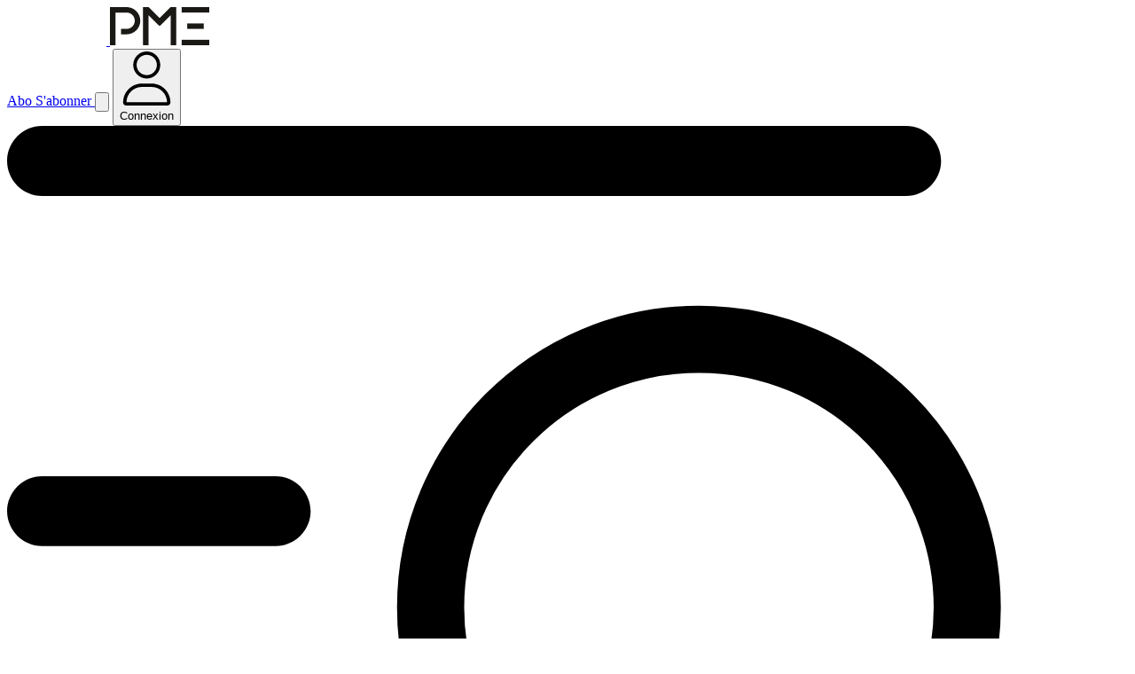

--- FILE ---
content_type: image/svg+xml
request_url: https://www.pme.ch/logo.svg
body_size: 132
content:
<svg width="112" height="43" viewBox="0 0 112 43" fill="none" xmlns="http://www.w3.org/2000/svg">
<path d="M111.994 0H80.8828V6.14276H111.994V0Z" fill="#1A1916"/>
<path d="M105.784 18.4241H87.1172V24.5668H105.784V18.4241Z" fill="#1A1916"/>
<path d="M111.994 36.8586H80.8828V43.0016H111.994V36.8586Z" fill="#1A1916"/>
<path d="M18.6666 30.714H12.4445V24.5713H18.6666C23.8213 24.5713 28 20.4458 28 15.3569C28 10.268 23.8213 6.14255 18.6666 6.14255H6.22213V42.9998H0V0H18.6666C27.2577 0 34.2222 6.87567 34.2222 15.3571C34.2222 23.8386 27.2577 30.714 18.6666 30.714Z" fill="#1A1916"/>
<path d="M37.3379 43H43.5602V9.20288L56.0047 21.4884L68.449 9.20288V43H74.6714V0H68.449L56.0047 12.2857L43.5602 0H37.3379V43Z" fill="#1A1916"/>
</svg>
